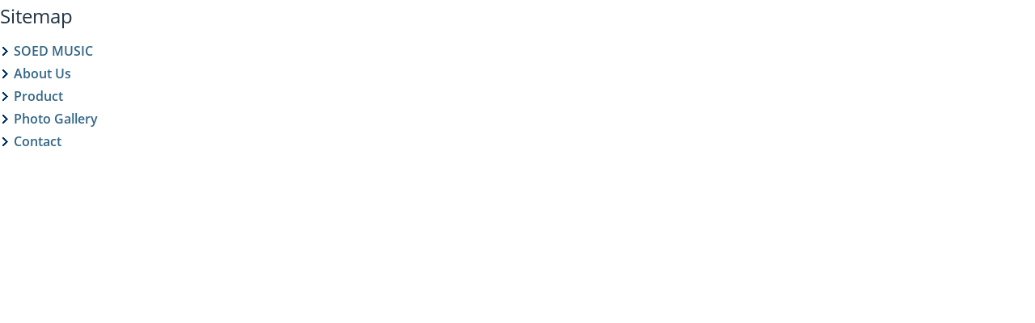

--- FILE ---
content_type: text/html; charset=utf-8
request_url: http://soedmusic.com/?&print&sitemap
body_size: 1329
content:
<!DOCTYPE html>
<head>
<meta http-equiv="content-type" content="text/html; charset=utf-8">
<title>soedmusic.com - Sitemap</title>
<meta name="generator" content="CMSimple 4.6.4 2016092701 - www.cmsimple.org">
<link rel="stylesheet" href="./css/core.css" type="text/css">
<link rel="stylesheet" href="./templates/template_awal/stylesheet.css" type="text/css">
<link rel="stylesheet" type="text/css" media="screen" href="./plugins/jquery/lib/jquery_ui/css/smoothness/jqueryui.css">
<script type="text/javascript" src="./plugins/jquery/lib/jquery/jquery_1-12-4_min.js"></script>
<script type="text/javascript" src="./plugins/jquery/lib/jquery_ui/jquery_ui_1-11-4_min.js"></script>
<script type="text/javascript" src="./plugins/mailforms/javascript/date_chooser.js"></script>
<link rel="stylesheet" href="./plugins/mailforms/css/stylesheet.css" type="text/css">
<meta name="robots" content="noindex">
</head>

<body class="cmsimplecore_print" onload=""><h1>Sitemap</h1>

<ul class="sitemaplevel1">
<li class="doc"><a href="/?SOED_MUSIC">SOED MUSIC</a></li>
<li class="doc"><a href="/?About_Us">About Us</a></li>
<li class="doc"><a href="/?Product">Product</a></li>
<li class="doc"><a href="/?Photo_Gallery">Photo Gallery</a></li>
<li class="doc"><a href="/?Contact">Contact</a></li>
</ul>
</body>
</html>


--- FILE ---
content_type: text/css
request_url: http://soedmusic.com/plugins/mailforms/css/stylesheet.css
body_size: 10655
content:
/* 
#########################################
              OWN CSS
#########################################
place your own CSS here
*/

.ddfmwrap p.ddmf_between{
width: 100%; 
float: left; 
font-weight: 700;
}

/* 
#########################################
           OUTPUT and WRAPPER
#########################################
*/

.ddfmwrap {
font-family: arial, sans-serif;
padding: 0;
margin: 0;
}

.ddfmwrap .required {
font-family: verdana, sans-serif;
color: #c00;
font-weight: 700;
}

.ddfmwrap .ddfmerrors {
display: block; 
width: 100%; 
text-align: left;
font-weight: 700;
margin: 0 10px 0 0; 
padding-bottom: 15px;
}

.ddfmwrap .errorlist {
display: block;
width: 90%;
border: 3px solid #c00;
margin-bottom: 15px;  
padding: 12px;
text-align: left;
}

.ddfmwrap .recaptcha {
width: 100%;
text-align: right;
clear: both; 
height: 120px;
margin-right: 7px;
padding-bottom: 10px;
}

.ddfmwrap .recaptcha-inner {
float: right;
margin-right: 3px;
}

.ddfmwrap p.fieldwrap {
width: 100%;
float: left;
padding: 0;
margin: 0;
}

.ddmfMailSent {
background: #060; 
color: #fff; 
font-weight: 700; 
text-align: center; 
border: 3px solid #fff; 
padding: 6px 9px;
}

.ddfm_backToForm {
text-align: center;
font-weight: 700;
}


/* 
#########################################
              MAILFORM 1COL 
#########################################
*/

form.ddmf1col {
text-align: left;
padding: 10px 0;
}

form.ddmf1col fieldset {
float: left;
border: 1px solid #999;
border-radius: 5px;
padding: 9px 16px;
margin: 9px 0 16px 0;
display: block;
}

form.ddmf1col legend {
padding: 0 6px 0 6px;
margin: 0 0 0 10px;	 
}

form.ddmf1col label {
display: block; 
float: left; 
width: 90%; 
text-align: left;
line-height: 1em;
margin: 4px 10px 4px 0; 
padding-bottom: 0;
clear: left; 
}

form.ddmf1col label.ddmf_textlblwide {
display: block;  
float: left; 
text-align: left;
margin: 0; 
padding: 9px 0 4px 0; 
width: 100%;
}

form.ddmf1col select.ddmf_select {
float: left; 
display: block;
min-width: 160px; 
max-width: 96%;
margin-bottom: 9px;  
padding: 3px; 
}

form.ddmf1col .ddmf_check {
float: left;
display: block;  
margin-bottom: 9px;
}

form.ddmf1col .ddmf_checklabel {
display: inline; 
float: none; 
clear: none; 
text-align: left; 
margin: 0; 
padding: 0 0 0 6px;
}

form.ddmf1col .ddmf_radio {
float: left;
display: block;
margin-bottom: 9px;
}

form.ddmf1col .ddmf_radiolabel {
display: inline; 
float: none; 
clear: none; 
text-align: left; 
margin: 0; 
padding: 0 0 0 6px;
}

form.ddmf1col .ddmf_check p {
padding: 0;
margin: 0 0 5px 0;
}

form.ddmf1col .ddmf_radio p {
padding: 0;
margin: 0 0 5px 0;
line-height: 140%;
}

form.ddmf1col textarea {
float: left; 
position: relative;
width: 96%;
height: 200px;
font-family: arial, sans-serif;
font-size: 15px;
margin: 0 0 15px 0;
padding: 3px;
}

form.ddmf1col .ddmf_fullblock {
padding-left: 0px;
float: left; 
width: 100%;
margin-bottom: 13px;
display: block;
}

form.ddmf1col .ddmf_halfblock {
width: 60%;
padding-left: 29%;
margin-bottom: 13px;
float: left; 
display: block;
}

form.ddmf1col input.ddmf_verify {
float: left; 
width: 100px;
font-family: arial, sans-serif;
margin-bottom: 15px; 
padding: 3px 4px;
position: relative;
display: block;
}

form.ddmf1col img {
margin: 1px 0 0 10px; 
float: left;
}

form.ddmf1col input.ddmf_file,
form.ddmf1col input.ddmf_text {
float: left; 
display: block;
min-width: 56%;
font-family: arial, sans-serif;
margin: 0 0 9px 0;  
padding: 2px 4px;
}

form.ddmf1col input.ddmf_file {
width: 96%;
}

form.ddmf1col input.ddmf_date {
float: left; 
display: block;
width: 35%;
font-family: arial, sans-serif;
margin-bottom: 15px;  
padding: 2px 4px;
}

form.ddmf1col textarea.ddmf_text {
display: block;
float: left;
width: 56%;
height: 200px;
font-family: arial, sans-serif;
margin: 0 0 15px 0; 
padding: 3px;
}

form.ddmf1col textarea.ddmf_textwide {
display: block;
float: left;
width: 96%;
height: 200px;
font-family: arial, sans-serif;
margin: 0 0 15px 0; 
padding: 3px;
}

form.ddmf1col .credits {
text-align: right;
margin-top: 7px;
width: 97%;
}

form.ddmf1col div.submitButton {
text-align: right;
clear: both; 
width: 97%;
}

form.ddmf1col div.submitButton input {
background: #ccc url(button.jpg)!important;
color: #333;
border: 1px solid #999;
border-radius: 3px;
padding: 3px 6px;
cursor: pointer;
}


/* 
#########################################
            MAILFORM 2COLS 
#########################################
*/

form.ddmf2cols {
text-align: left;
padding: 10px 0;
}

form.ddmf2cols fieldset {
float: left;
border: 1px solid #999;
border-radius: 5px;
padding: 9px 16px;
margin: 9px 0 16px 0;
display: block;
}

form.ddmf2cols legend {
padding: 0 6px 0 6px;
margin: 0 0 0 10px;	 
}

form.ddmf2cols label {
display: block; 
float: left; 
width: 30%; 
text-align: right;
margin: 0 10px 0 0; 
padding-bottom: 0;
clear: left;  
}

form.ddmf2cols label.ddmf_textlblwide {
display: block;  
float: left; 
text-align: left;
margin: 0 10px 0 1px; 
padding-bottom: 8px; 
width: 100%;
}

form.ddmf2cols select.ddmf_select {
float: left; 
display: block;
min-width: 160px; 
max-width: 56%;
margin-bottom: 9px;  
padding: 3px; 
}

form.ddmf2cols .ddmf_check {
width: 60%; 
float: left;
display: block;  
margin-bottom: 9px;
}

form.ddmf2cols .ddmf_checklabel {
display: inline; 
float: none; 
clear: none; 
text-align: left; 
margin: 0; 
padding: 0 0 0 6px;
}

form.ddmf2cols .ddmf_radio {
width: 60%;
float: left;
display: block;
margin-bottom: 9px;
}

form.ddmf2cols .ddmf_radiolabel {
display: inline; 
float: none; 
clear: none; 
text-align: left; 
margin: 0; 
padding: 0 0 0 6px;
}

form.ddmf2cols .ddmf_check p {
padding: 0;
margin: 0 0 5px 0;
line-height: 140%;
}

form.ddmf2cols .ddmf_radio p {
padding: 0;
margin: 0 0 5px 0;
line-height: 140%;
}

form.ddmf2cols textarea {
float: left; 
position: relative;
width: 60%;
font-family: arial, sans-serif;
font-size: 15px;
margin-bottom: 15px;
padding: 3px;
}


form.ddmf2cols .ddmf_fullblock {
padding-left: 0px;
float: left; 
width: 100%;
margin-bottom: 13px;
display: block;
}

form.ddmf2cols .ddmf_halfblock {
width: 60%;
padding-left: 29%;
margin-bottom: 13px;
float: left; 
display: block;
}

form.ddmf2cols input.ddmf_verify {
float: left; 
width: 22%;
font-family: arial, sans-serif;
margin-bottom: 15px; 
padding: 3px 4px;
position: relative;
display: block;
}

form.ddmf2cols img {
margin: 1px 0 0 10px; 
float: left;
}

form.ddmf2cols input.ddmf_file,
form.ddmf2cols input.ddmf_text {
float: left; 
display: block;
width: 56%;
font-family: arial, sans-serif;
margin-bottom: 9px;  
padding: 1px 4px;
}

form.ddmf2cols input.ddmf_file {
width: 96%;
}

form.ddmf2cols input.ddmf_date {
float: left; 
display: block;
width: 35%;
font-family: arial, sans-serif;
margin-bottom: 15px;  
padding: 1px 3px;
}

form.ddmf2cols textarea.ddmf_textwide {
display: block;
float: left;
width: 96%;
height: 200px;
font-family: arial, sans-serif;
margin-right: 2px;
margin-bottom: 15px; 
padding: 3px;
}

form.ddmf2cols .credits {
text-align: right;
margin-top: 7px;
width: 97%;
}

form.ddmf2cols .submitButton {
text-align: right;
clear: both; 
width: 97%;
}

form.ddmf2cols div.submitButton input {
background: #ccc url(button.jpg)!important;
color: #333;
border: 1px solid #999;
border-radius: 3px;
padding: 3px 6px;
cursor: pointer;
}

/* 
#########################################
              END MAILFORMS
#########################################
*/


/* BACKEND CSS */

input.mailforms_admin_submit_button {
background: #ccc url(button.jpg);
color: #333;
border: 1px solid #999;
border-radius: 3px;
padding: 3px 6px;
cursor: pointer;
}

code.ddmfAdminCode {
background: #fff; 
color: #555; 
border: 1px solid #bbb; 
display: block; 
max-width: 1300px; 
padding: 5px 6px; 
overflow: scroll;
}


/* DATE PICKER */

/* the div that holds the date picker calendar */
.dpDiv {}

/* the table (within the div) that holds the date picker calendar */
.dpTable {
font-family: arial, sans-serif;
font-size: 14px;
text-align: center;
color: #404040;
background-color: #ccc;
border: 1px solid #999999;
}

/* a table row that holds date numbers (either blank or 1-31) */
.dpTR {
}

/* the top table row that holds the month, year, and forward/backward buttons */
.dpTitleTR {}

/* the second table row, that holds the names of days of the week (Mo, Tu, We, etc.) */
.dpDayTR {}

/* the bottom table row, that has the "This Month" and "Close" buttons */
.dpTodayButtonTR {}

/* a table cell that holds a date number (either blank or 1-31) */
.dpTD {
background: #fff;
border: 1px solid #999;
}

/* a table cell that holds a highlighted day (usually either today's date or the current date field value) */
.dpDayHighlightTD {
background: #600;
color: #fff;
font-weight: bold;
border: 1px solid #fff;
}

/* the date number table cell that the mouse pointer is currently over (you can use contrasting colors to make it apparent which cell is being hovered over) */
.dpTDHover {
background-color: #888888;
border: 1px solid #888888;
cursor: pointer;
color: #000000;
}

/* the table cell that holds the name of the month and the year */
.dpTitleTD {}

/* a table cell that holds one of the forward/backward buttons */
.dpButtonTD {}

/* the table cell that holds the "This Month" or "Close" button at the bottom */
.dpTodayButtonTD {}

/* a table cell that holds the names of days of the week (Mo, Tu, We, etc.) */
.dpDayTD {
min-width: 24px;
background-color: #789;
border: 1px solid #fff;
color: white;
}

/* additional style information for the text that indicates the month and year */
.dpTitleText {
font-size: 14px;
color: #555555;
font-weight: bold;
}

/* the forward/backward buttons at the top */
.dpButton {
font-family: arial, sans-serif;
font-size: 14px;
color: #fff;
background: #356;
font-weight: 700;
border: 1px solid #fff;
cursor: pointer;
}

/* the "This Month" and "Close" buttons at the bottom */
.dpTodayButton {
font-family: arial, sans-serif;
font-size: 12px;
color: #fff;
background: #356;
font-weight: bold;
border: 1px solid #fff;
padding: 2px 4px;
cursor: pointer;
}



